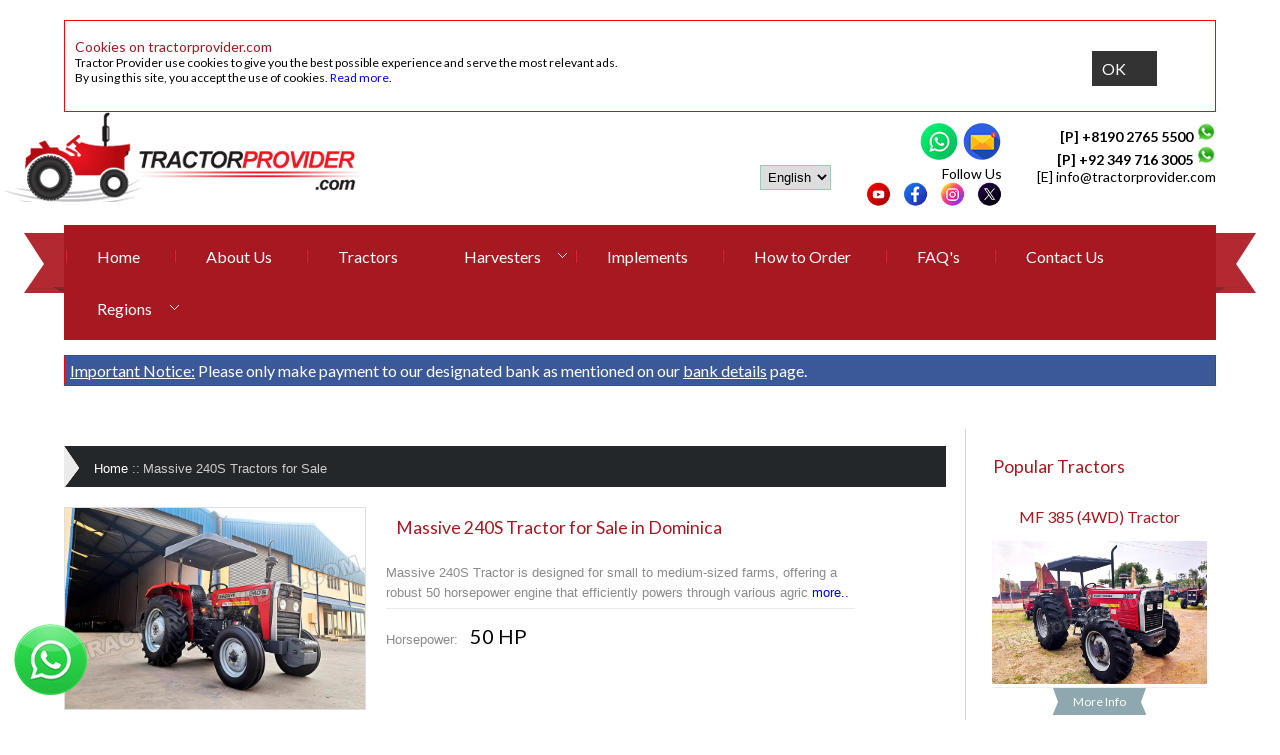

--- FILE ---
content_type: text/html; charset=UTF-8
request_url: https://tractorprovider.com/dominica/massive_240s_tractor/
body_size: 7953
content:
<!DOCTYPE HTML>
<head>
<title>Massive 240S Tractor  50hp Tractors for Sale in Dominica | Tractor Provider Dominica</title>
<meta http-equiv="Content-Type" content="text/html; charset=utf-8" />
<meta name="keywords" content="Tractors for Sale in Dominica, tractors, Tractor Provider Dominica, Used tractors for sale, farm tractors, farm Implements for sale, farm equipment, agricultural machinery." />
<meta name="description" content="Massive 240S Tractor  50hp Tractors for Sale in Dominica at affordable price. Tractor Provider exports used and new tractors and farm Implements from Pakistan to Dominica" />
<link rel="canonical" href="https://www.tractorprovider.com/dominica/massive_240s_tractor/" />
<link rel="alternate" href="https://www.tractorprovider.com/massive_240s_tractor/" hreflang="x-default" />
    <link rel="alternate" hreflang="en-zw" href="https://www.tractorprovider.com/zimbabwe/massive_240s_tractor/" />
    <link rel="alternate" hreflang="en-tz" href="https://www.tractorprovider.com/tanzania/massive_240s_tractor/" />
    <link rel="alternate" hreflang="en-zm" href="https://www.tractorprovider.com/zambia/massive_240s_tractor/" />
    <link rel="alternate" hreflang="en-ug" href="https://www.tractorprovider.com/uganda/massive_240s_tractor/" />
    <link rel="alternate" hreflang="en-mz" href="https://www.tractorprovider.com/mozambique/massive_240s_tractor/" />
    <link rel="alternate" hreflang="en-ng" href="https://www.tractorprovider.com/nigeria/massive_240s_tractor/" />
    <link rel="alternate" hreflang="en-gh" href="https://www.tractorprovider.com/ghana/massive_240s_tractor/" />
    <link rel="alternate" hreflang="en-nm" href="https://www.tractorprovider.com/namibia/massive_240s_tractor/" />
    <link rel="alternate" hreflang="en-cm" href="https://www.tractorprovider.com/cameroon/massive_240s_tractor/" />
    <link rel="alternate" hreflang="en-ci" href="https://www.tractorprovider.com/ivory_coast/massive_240s_tractor/" />
    <link rel="alternate" hreflang="en-ao" href="https://www.tractorprovider.com/angola/massive_240s_tractor/" />
    <link rel="alternate" hreflang="en-bw" href="https://www.tractorprovider.com/botswana/massive_240s_tractor/" />
    <link rel="alternate" hreflang="en-ke" href="https://www.tractorprovider.com/kenya/massive_240s_tractor/" />
    <link rel="alternate" hreflang="en-so" href="https://www.tractorprovider.com/somalia/massive_240s_tractor/" />
    <link rel="alternate" hreflang="en-sd" href="https://www.tractorprovider.com/sudan/massive_240s_tractor/" />
    <link rel="alternate" hreflang="en-gw" href="https://www.tractorprovider.com/guinea_bissau/massive_240s_tractor/" />
    <link rel="alternate" hreflang="en-cg" href="https://www.tractorprovider.com/congo/massive_240s_tractor/" />
    <link rel="alternate" hreflang="en-dj" href="https://www.tractorprovider.com/djibouti/massive_240s_tractor/" />
    <link rel="alternate" hreflang="en-eg" href="https://www.tractorprovider.com/egypt/massive_240s_tractor/" />
    <link rel="alternate" hreflang="en-et" href="https://www.tractorprovider.com/ethiopia/massive_240s_tractor/" />
    <link rel="alternate" hreflang="en-gn" href="https://www.tractorprovider.com/guinea/massive_240s_tractor/" />
    <link rel="alternate" hreflang="en-sn" href="https://www.tractorprovider.com/senegal/massive_240s_tractor/" />
    <link rel="alternate" hreflang="en-sa" href="https://www.tractorprovider.com/saudi_arabia/massive_240s_tractor/" />
    <link rel="alternate" hreflang="en-ml" href="https://www.tractorprovider.com/mali/massive_240s_tractor/" />
    <link rel="alternate" hreflang="en-ag" href="https://www.tractorprovider.com/antigua/massive_240s_tractor/" />
    <link rel="alternate" hreflang="en-au" href="https://www.tractorprovider.com/australia/massive_240s_tractor/" />
    <link rel="alternate" hreflang="en-bs" href="https://www.tractorprovider.com/bahamas/massive_240s_tractor/" />
    <link rel="alternate" hreflang="en-bf" href="https://www.tractorprovider.com/burkina_faso/massive_240s_tractor/" />
    <link rel="alternate" hreflang="en-dm" href="https://www.tractorprovider.com/dominica/massive_240s_tractor/" />
    <link rel="alternate" hreflang="en-gy" href="https://www.tractorprovider.com/guyana/massive_240s_tractor/" />
    <link rel="alternate" hreflang="en-iq" href="https://www.tractorprovider.com/iraq/massive_240s_tractor/" />
    <link rel="alternate" hreflang="en-jm" href="https://www.tractorprovider.com/jamaica/massive_240s_tractor/" />
    <link rel="alternate" hreflang="en-kw" href="https://www.tractorprovider.com/kuwait/massive_240s_tractor/" />
    <link rel="alternate" hreflang="en-lb" href="https://www.tractorprovider.com/lebanon/massive_240s_tractor/" />
    <link rel="alternate" hreflang="en-ls" href="https://www.tractorprovider.com/lesotho/massive_240s_tractor/" />
    <link rel="alternate" hreflang="en-ly" href="https://www.tractorprovider.com/libya/massive_240s_tractor/" />
    <link rel="alternate" hreflang="en-mw" href="https://www.tractorprovider.com/malawi/massive_240s_tractor/" />
    <link rel="alternate" hreflang="en-qa" href="https://www.tractorprovider.com/qatar/massive_240s_tractor/" />
    <link rel="alternate" hreflang="en-lc" href="https://www.tractorprovider.com/saint_lucia/massive_240s_tractor/" />
    <link rel="alternate" hreflang="en-sl" href="https://www.tractorprovider.com/sierra_leone/massive_240s_tractor/" />
    <link rel="alternate" hreflang="en-za" href="https://www.tractorprovider.com/south_africa/massive_240s_tractor/" />
    <link rel="alternate" hreflang="en-tg" href="https://www.tractorprovider.com/togo/massive_240s_tractor/" />
    <link rel="alternate" hreflang="en-to" href="https://www.tractorprovider.com/tonga/massive_240s_tractor/" />
    <link rel="alternate" hreflang="en-tt" href="https://www.tractorprovider.com/trinidad_tobago/massive_240s_tractor/" />
    <link rel="alternate" hreflang="en-uk" href="https://www.tractorprovider.com/united_kingdom/massive_240s_tractor/" />
    <link rel="alternate" hreflang="en-ye" href="https://www.tractorprovider.com/yemen/massive_240s_tractor/" />
    <link rel="alternate" hreflang="en-rw" href="https://www.tractorprovider.com/rwanda/massive_240s_tractor/" />
    <link rel="alternate" hreflang="en-bj" href="https://www.tractorprovider.com/benin/massive_240s_tractor/" />
    <link rel="alternate" hreflang="en-cd" href="https://www.tractorprovider.com/drc/massive_240s_tractor/" />
    <link rel="alternate" hreflang="en-gm" href="https://www.tractorprovider.com/gambia/massive_240s_tractor/" />
    <link rel="alternate" hreflang="en-vu" href="https://www.tractorprovider.com/vanuatu/massive_240s_tractor/" />
    <link rel="alternate" hreflang="en-pg" href="https://www.tractorprovider.com/papua_new_guinea/massive_240s_tractor/" />
    <link rel="alternate" hreflang="en-fj" href="https://www.tractorprovider.com/fiji/massive_240s_tractor/" />
    <link rel="alternate" hreflang="en-ws" href="https://www.tractorprovider.com/samoa/massive_240s_tractor/" />
    <link rel="alternate" hreflang="en-sb" href="https://www.tractorprovider.com/solomon_islands/massive_240s_tractor/" />
    <link rel="alternate" hreflang="en-ss" href="https://www.tractorprovider.com/south_sudan/massive_240s_tractor/" />
  
<meta name="viewport" content="width=device-width, initial-scale=1, maximum-scale=1">
<link href='https://fonts.googleapis.com/css?family=Lato:400,100,300,100italic,300italic,400italic,700,700italic,900,900italic' rel='stylesheet' type='text/css'>
<link href="/css/style.css" rel="stylesheet" type="text/css" media="all"/>
<script type="text/javascript" src="/js/jquery-1.9.0.min.js"></script> 
<script src="/js/jquery.openCarousel.js" type="text/javascript"></script>
<script type="text/javascript" src="/js/easing.js"></script>
<script type="text/javascript" src="/js/move-top.js"></script>
<script src="/js/easyResponsiveTabs.js" type="text/javascript"></script>
<script src="/js/lightbox.min.js"></script>
<link href="/css/easy-responsive-tabs.css" rel="stylesheet" type="text/css" media="all"/>
<link href="/css/lightbox.css" rel="stylesheet" />
<script type="text/javascript">
    $(document).ready(function () {
        $('#horizontalTab').easyResponsiveTabs({
            type: 'default', //Types: default, vertical, accordion           
            width: 'auto', //auto or any width like 600px
            fit: true   // 100% fit in a container
        });
    });
   </script>		
<link rel="stylesheet" href="/css/etalage.css">
<script src="/js/jquery.etalage.min.js"></script>
<script>
			jQuery(document).ready(function($){
				$('#etalage').etalage({
					thumb_image_width: 300,
					thumb_image_height: 245,
					source_image_width: 900,
					source_image_height: 1200,
					show_hint: true,
					click_callback: function(image_anchor, instance_id){
						alert('Callback example:\nYou clicked on an image with the anchor: "'+image_anchor+'"\n(in Etalage instance: "'+instance_id+'")');
					}
				});
			});
</script>
<script src="/js/star-rating.js" type="text/javascript"></script>
<!-- Global site tag (gtag.js) - Google Analytics -->
<script async src="https://www.googletagmanager.com/gtag/js?id=G-74FEPRJYYF"></script>
<script>
  window.dataLayer = window.dataLayer || [];
  function gtag(){dataLayer.push(arguments);}
  gtag('js', new Date());

  gtag('config', 'G-74FEPRJYYF');
</script>
<!-- Meta Pixel Code -->
<script>
!function(f,b,e,v,n,t,s)
{if(f.fbq)return;n=f.fbq=function(){n.callMethod?
n.callMethod.apply(n,arguments):n.queue.push(arguments)};
if(!f._fbq)f._fbq=n;n.push=n;n.loaded=!0;n.version='2.0';
n.queue=[];t=b.createElement(e);t.async=!0;
t.src=v;s=b.getElementsByTagName(e)[0];
s.parentNode.insertBefore(t,s)}(window, document,'script',
'https://connect.facebook.net/en_US/fbevents.js');
fbq('init', '660531730307837');
fbq('track', 'PageView');
</script>
<noscript><img height="1" width="1" style="display:none"
src="https://www.facebook.com/tr?id=660531730307837&ev=PageView&noscript=1"
/></noscript>
<!-- End Meta Pixel Code --><script type="application/ld+json">
	{
	"@context": "http://schema.org/",
	"@type": "product",
	"name": "Massive 240S Tractors for Sale - Tractor Provider",
	"image": "https://www.tractorprovider.com/images/products/tractors/main//Massive 240S Tractor/MAssive 240s (1).jpg",
	"description": "Buy Massive 260 2WD tractors from Tractor Provider. We provide Massive tractors and farm equipments at competitive prices. Get all your agricultural needs from the experts at Tractor Provider.",
	"brand": "Tractor Provider",	
	"offers": {
	"@type": "Offer",
	"url": "https://www.tractorprovider.com/dominica/massive_240s_tractor/",
	"priceCurrency": "USD",
	"price": "6900",
	"priceValidUntil": "2026-01-21",
	"itemCondition": "https://schema.org/NewCondition",
	"availability": "https://schema.org/InStock"
	}
	}
</script>
</head>
<body>
<div id="fb-root"></div>
<script>(function(d, s, id) {
  var js, fjs = d.getElementsByTagName(s)[0];
  if (d.getElementById(id)) return;
  js = d.createElement(s); js.id = id;
  js.src = "//connect.facebook.net/en_US/sdk.js#xfbml=1&version=v2.4";
  fjs.parentNode.insertBefore(js, fjs);
}(document, 'script', 'facebook-jssdk'));</script>
<script type="text/javascript">
function setCookie(cname, cvalue, exdays) {
  var d = new Date();
  d.setTime(d.getTime() + (exdays * 24 * 60 * 60 * 1000));
  var expires = "expires="+d.toUTCString();
  document.cookie = cname + "=" + cvalue + ";" + expires + ";path=/";
  document.getElementById("tpcom_cookie_check").style.display = 'none';
}
function getCookie(cname) {
  var name = cname + "=";
  var ca = document.cookie.split(';');
  for(var i = 0; i < ca.length; i++) {
    var c = ca[i];
    while (c.charAt(0) == ' ') {
      c = c.substring(1);
    }
    if (c.indexOf(name) == 0) {
      return c.substring(name.length, c.length);
    }
  }
  return "";
}
function set_tpcom_cookie() {
	setCookie("tpcom_cookie_policy", "agree", 365);
}
</script>
<style type="text/css">.social_icons img { height: 25px!important; }</style>
<div class="header">
    <div class="wrap">
        <div class="header_top">
            <div id="tpcom_cookie_check" style="background-color:#ffffff; border:1px solid #ff0000; height:70px; display:none; padding:10px;">
                <div class="cookie_text">
                    <strong class="cookie_heading">Cookies on tractorprovider.com</strong>
                    <p class="cookie_normal_text">Tractor Provider use cookies to give you the best possible experience and serve the most relevant ads. <br/>By using this site, you accept the use of cookies. <a href="/cookie-policy/">Read more</a>.</p>
                </div>
                <div class="cookie_button">
                   <a onclick="set_tpcom_cookie()" class="btn" href="javascript:;">OK</a>	        
                </div>
            </div>  
            <div class="logo">
                <a href="/"><img src="/images/logo.png" alt="Massey Ferguson Tractors for sale, Tractor Implements for sale" /></a>
            </div>
            <div class="header_top_right">
                <div class="search_box">
					 <strong style="font-weight:bold;">
                     [P] +8190 2765 5500 <img src="/images/whatsapp-icon.png" alt="Whatsapp" height="20" /> <br/>
					                     
                     [P] +92 349 716 3005 <img src="/images/whatsapp-icon.png" alt="Whatsapp" height="20" />
                                          </strong><br/>
					 [E] <a href="/cdn-cgi/l/email-protection" class="__cf_email__" data-cfemail="c7aea9a1a887b3b5a6a4b3a8b5b7b5a8b1aea3a2b5e9a4a8aa">[email&#160;protected]</a> 
                </div>
                <div class="search_box_mobile" style="text-align:right;">
										 <a href="https://api.whatsapp.com/send?phone=819027655500&amp;text=Hello Tractor Provider"><img src="/images/social/whatsapp.png" border="0" /></a> 
							
					 
										 <a href="/cdn-cgi/l/email-protection#6801060e07281c1a090b1c071a181a071e010c0d1a460b0705"><img src="/images/social/email.png" border="0" /></a>
					 
					<!--
					<br/><br/>
                    Follow Us
                    <a href="/skype/"><img src="/images/skype-icon.png" width="25" border="0" alt="" /></a>
                    <a href="https://www.facebook.com/TractorProviderZimbabwe" target="_blank"><img src="/images/facebook-icon.png" border="0" alt="Follow us on Facebook" /></a>
                    <a href="https://twitter.com/TractorsHarare" target="_blank"><img src="/images/twitter-icon.png" border="0" alt="Follow us on Twitter" /></a>					
					-->
                </div>					
                <div class="search_box social_icons">
                    Follow Us<br>
                    <a href="https://www.youtube.com/c/TractorProvider" target="_blank"><img src="/images/social/youtube.png" border="0" alt="" /></a>&nbsp;&nbsp;&nbsp;
                    <a href="https://www.facebook.com/TractorProviderZimbabwe" target="_blank"><img src="/images/social/facebook.png" border="0" alt="Follow us on Facebook" /></a>&nbsp;&nbsp;&nbsp;
                    <a href="https://www.instagram.com/tractorproviderco.ltd/" target="_blank"><img src="/images/social/instagram.png" border="0" alt="Follow us on Instagram" /></a>&nbsp;&nbsp;&nbsp;                                        
                    <a href="https://twitter.com/TractorsHarare" target="_blank"><img src="/images/social/x.png" border="0" alt="Follow us on Twitter" /></a>
                </div>			
                <div class="search_box">
                    <select id="lang" name="select" onchange="javascript:if (this.value == 2) { document.location.href='http://www.tractorprovider.com/arabic'; }">
                      <option selected="selected" value="1">English</option>
                      <option value="2">Arabic</option>
                    </select>
                </div>	            
            </div>
            <div class="clear"></div>
        </div>     
        <div class="navigation">
            <a class="toggleMenu" href="#">Menu</a>
            <ul class="nav">
                <li><a href="/dominica/">Home</a></li>
                <li><a href="/dominica/about-us/">About Us</a></li>
				                <li><a href="/dominica/tractors-stock/">Tractors</a></li>
				                <li class="sub-menu">
                        <a href="#">Harvesters</a>
                        <ul>
                            <li><a href="/dominica/combine-harvester/">Combine Harvester</a></li>
                            <li><a href="/dominica/used-combine-harvester/">Used Combine Harvester</a></li>	
                        </ul>
                </li>                  
                <li><a href="/dominica/agricultural-implements/">Implements</a></li>
                <li><a href="/dominica/how-to-order/">How to Order</a></li>
                <li><a href="/dominica/faqs/">FAQ's</a></li>
                <li><a href="/dominica/contact-us/">Contact Us</a></li>                                
                <li class="sub-menu">
                      <a href="#">Regions</a>
                      <ul>
                                         <li><a href="/zimbabwe/"> Zimbabwe </a></li>
                                        <li><a href="/tanzania/"> Tanzania </a></li>
                                        <li><a href="/zambia/"> Zambia </a></li>
                                        <li><a href="/uganda/"> Uganda </a></li>
                                        <li><a href="/mozambique/"> Mozambique </a></li>
                                        <li><a href="/nigeria/"> Nigeria </a></li>
                                        <li><a href="/ghana/"> Ghana </a></li>
                                        <li><a href="/namibia/"> Namibia </a></li>
                                        <li><a href="/cameroon/"> Cameroon </a></li>
                                        <li><a href="/ivory_coast/"> Ivory Coast </a></li>
                                        <li><a href="/angola/"> Angola </a></li>
                                        <li><a href="/botswana/"> Botswana </a></li>
                                        <li><a href="/kenya/"> Kenya </a></li>
                                        <li><a href="/somalia/"> Somalia </a></li>
                                        <li><a href="/sudan/"> Sudan </a></li>
                                        <li><a href="/guinea_bissau/"> Guinea Bissau </a></li>
                                        <li><a href="/congo/"> Congo </a></li>
                                        <li><a href="/djibouti/"> Djibouti </a></li>
                                        <li><a href="/egypt/"> Egypt </a></li>
                                        <li><a href="/ethiopia/"> Ethiopia </a></li>
                                        <li><a href="/guinea/"> Guinea </a></li>
                                        <li><a href="/senegal/"> Senegal </a></li>
                                        <li><a href="/saudi_arabia/"> Saudi Arabia </a></li>
                                        <li><a href="/mali/"> Mali </a></li>
                                        <li><a href="/antigua/"> Antigua </a></li>
                                        <li><a href="/australia/"> Australia </a></li>
                                        <li><a href="/bahamas/"> Bahamas </a></li>
                                        <li><a href="/burkina_faso/"> Burkina Faso </a></li>
                                        <li><a href="/dominica/"> Dominica </a></li>
                                        <li><a href="/guyana/"> Guyana </a></li>
                                        <li><a href="/iraq/"> Iraq </a></li>
                                        <li><a href="/jamaica/"> Jamaica </a></li>
                                        <li><a href="/kuwait/"> Kuwait </a></li>
                                        <li><a href="/lebanon/"> Lebanon </a></li>
                                        <li><a href="/lesotho/"> Lesotho </a></li>
                                        <li><a href="/libya/"> Libya </a></li>
                                        <li><a href="/malawi/"> Malawi </a></li>
                                        <li><a href="/qatar/"> Qatar </a></li>
                                        <li><a href="/saint_lucia/"> Saint Lucia </a></li>
                                        <li><a href="/sierra_leone/"> Sierra Leone </a></li>
                                        <li><a href="/south_africa/"> South Africa </a></li>
                                        <li><a href="/togo/"> Togo </a></li>
                                        <li><a href="/tonga/"> Tonga </a></li>
                                        <li><a href="/trinidad_tobago/"> Trinidad Tobago </a></li>
                                        <li><a href="/united_kingdom/"> United Kingdom </a></li>
                                        <li><a href="/yemen/"> Yemen </a></li>
                                        <li><a href="/rwanda/"> Rwanda </a></li>
                                        <li><a href="/benin/"> Benin </a></li>
                                        <li><a href="/drc/"> DRC </a></li>
                                        <li><a href="/gambia/"> Gambia </a></li>
                                        <li><a href="/vanuatu/"> Vanuatu </a></li>
                                        <li><a href="/papua_new_guinea/"> Papua New Guinea </a></li>
                                        <li><a href="/fiji/"> Fiji </a></li>
                                        <li><a href="/samoa/"> Samoa </a></li>
                                        <li><a href="/solomon_islands/"> Solomon Islands </a></li>
                                        <li><a href="/south_sudan/"> South Sudan </a></li>
                    
                      </ul>
                </li>                              
            </ul>
            <span class="left-ribbon"> </span> 
            <span class="right-ribbon"> </span>    
        </div>
        <div id="bank_check" style="background-color:#3B5998; border:1px solid #ff0000;height:auto;padding:5px; margin-top:15px;">
           <p class="cookie_normal_text" style="font-size:16px; color:#ffffff;"><u>Important Notice:</u> Please only make payment to our designated bank as mentioned on our <a style="color:#ffffff; text-decoration:underline;" href="https://www.tractorprovider.com/bank-detail/">bank details</a> page.</p>
        </div>         
    </div>
</div>   <div class="main">
   	 <div class="wrap">
   	 	<div class="preview-page">
   	 	   <div class="section group">
				<div class="cont-desc span_1_of_2">
					<ul class="back-links">
						<li><a href="/">Home</a> ::</li>
						<li>Massive 240S Tractors for Sale</li>
						<div class="clear"> </div>
					</ul>
				  <div class="product-details">	
					<div class="grid images_3_of_2" style="width:auto;">
							<ul style="margin:0px 20px 0px 0px;">
							<li>
								<a href="/images/products/tractors/main//Massive 240S Tractor/MAssive 240s (1).jpg" data-lightbox="tpgallery" data-title="">
									<img src="/images/products/tractors/main//Massive 240S Tractor/MAssive 240s (1).jpg" alt="" width="300" title="" />
								</a>
							</li>
						</ul>
                        
						<ul>
	                        							<li style="display:inline; margin:10px 20px 0px 0px; float:left;">
								<a href="/images/products/tractors/main//Massive 240S Tractor/MAssive 240s (2).jpg" data-lightbox="tpgallery" data-title="">
									<img src="/images/products/tractors/main//Massive 240S Tractor/MAssive 240s (2).jpg" height="50" width="50" />
								</a>
							</li>
                                                        							<li style="display:inline; margin:10px 20px 0px 0px; float:left;">
								<a href="/images/products/tractors/main//Massive 240S Tractor/MAssive 240s (3).jpg" data-lightbox="tpgallery" data-title="">
									<img src="/images/products/tractors/main//Massive 240S Tractor/MAssive 240s (3).jpg" height="50" width="50" />
								</a>
							</li>
                                                        							<li style="display:inline; margin:10px 20px 0px 0px; float:left;">
								<a href="/images/products/tractors/main//Massive 240S Tractor/MAssive 240s (4).jpg" data-lightbox="tpgallery" data-title="">
									<img src="/images/products/tractors/main//Massive 240S Tractor/MAssive 240s (4).jpg" height="50" width="50" />
								</a>
							</li>
                                                        							<li style="display:inline; margin:10px 20px 0px 0px; float:left;">
								<a href="/images/products/tractors/main//Massive 240S Tractor/MAssive 240s (5).jpg" data-lightbox="tpgallery" data-title="">
									<img src="/images/products/tractors/main//Massive 240S Tractor/MAssive 240s (5).jpg" height="50" width="50" />
								</a>
							</li>
                            						</ul>                        
                        
				     </div>
				   <div class="product_detal_desc desc span_3_of_2" style="width:53.2%;margin:0;">
					<h1>Massive 240S Tractor for Sale in Dominica</h1>
					<p>Massive 240S Tractor is designed for small to medium-sized farms, offering a robust 50 horsepower engine that efficiently powers through various agric							 <a href="javascript:;" id="lnkMore">more..</a>
							 <span id="moreContent" style="display:none;">ultural tasks. Equipped with power steering, it ensures smooth handling and maneuverability across fields. This tractor is built for reliability, providing consistent performance and reducing downtime, which is crucial for farm productivity. Its efficient design makes it ideal for tasks such as plowing, tilling, and hauling, enabling farmers to achieve more with less effort. Available for sale through Tractor Provider, the Massive 240S Tractor is a dependable choice for those looking to enhance their farming operations with reliable equipment

&nbsp;
</span>
					 </p>					
					
					<div class="available">
						<ul>
						  <li><span>Horsepower:</span> &nbsp; 50 HP</li>
					    </ul>
					</div>
					<div>
					<div class="clear"></div>
					<div class="colors-share" style="margin-top:90px;">
				 		<div class="button" style="float:left;"><span><a href="/inquiry/?title=Massive-240S-Tractor" style="padding:10px 20px; font-size:20px;">Inquiry For This Stock</a></span></div>
                        	                        <!--<div class="specsbutton" style="padding-left:5px; margin-top:5px; float:left;"><span><a target="_blank" href="/massive-240s-specs/" style="padding:10px 20px; font-size:20px;">Specifications</a></span></div>-->
						                            
					<!--                        
				 	<div class="social-share">
				 		<h4 style="padding-bottom:0px;">Share Product</h4>
                          <ul>
                                <li><a class="share-face" href="#"> </a></li>
                                <li><a class="share-twitter" href="#"> </a></li>
                                <li><a class="share-google" href="#"> </a></li>
                                <li><a class="share-rss" href="#"> </a></li>
                                <div class="clear"> </div>
                          </ul>
				 	</div>
                    -->
				 	<div class="clear"></div>
				 </div>
				</div>
			</div>
			<div class="clear"></div>
		</div>
		<div class="product_desc">	
			<div id="horizontalTab">
				<ul class="resp-tabs-list">
					<li>Tractor Details</li>
					                    
					<li>Specifications</li>                    
                                        
				</ul>
				<div class="resp-tabs-container">
					<div class="product-specifications">
						<ul>
		                  <li><span class="specification-heading">Model / Type</span> <span>Massive 240S Tractor</span><div class="clear"></div></li>
		                  <li><span class="specification-heading">Horse Power</span> <span>50</span><div class="clear"></div></li>
		                  <li><span class="specification-heading">Year</span> <span>2026</span><div class="clear"></div></li>
		                  <li><span class="specification-heading">t/m</span> <span>MT</span><div class="clear"></div></li>
		                  <li><span class="specification-heading">Eng</span> <span>2.5L</span><div class="clear"></div></li>
		                  <li><span class="specification-heading">Colour</span> <span>Red</span><div class="clear"></div></li>
		                  <li><span class="specification-heading">Extras</span> <span><p>Hydrulic&nbsp;Draft control</p>

<p>Hydrulic&nbsp;Position control</p>

<p>Hydrostatic Steering</p>

<p>TYRES :&nbsp;Front&nbsp;6.00 - 16 (6PR) |&nbsp;Rear&nbsp;12.4 / 11 - 28 (6PR)</p>
 </span><div class="clear"></div></li>
		                </ul>
				  	</div>
                                        
				 	<div>
		                                          		 <iframe src="https://www.tractorprovider.com//images/products/spec/240S.pdf#toolbar=0" width="100%" height="370"></iframe>
                                 
                    </div>
                    				 
			    </div>
		    </div>
	    </div>
        
     </div>
     					     
       <div class="rightsidebar span_3_of_1 sidebar">
            <h3>Popular Tractors</h3>
            <ul class="popular-products">
                      
                <li>
                     <h4><a href="/dominica/mf_385_4wd_tractor/">MF 385 (4WD) Tractor</a></h4>
                      <a href="/dominica/mf_385_4wd_tractor/"><img src="/images/products/tractors/main//MF 385 (4WD) Tractor/1.jpg" alt="MF 385 (4WD) Tractors for sale" title="MF 385 (4WD) Tractors for sale" border="0" /></a>
                      <div class="price-details">
                        <div class="add-cart">								
                            <h4><a href="/dominica/mf_385_4wd_tractor/">More Info</a></h4>
                         </div>
	                    <div class="clear"></div>
                    </div>					 
                </li>
		              
                <li>
                     <h4><a href="/dominica/mf_375_4wd_tractor/">MF 375 (4WD) Tractor</a></h4>
                      <a href="/dominica/mf_375_4wd_tractor/"><img src="/images/products/tractors/main//MF 375 (4WD) Tractor/Massey-Ferguson-MF-375-4WD-75Hp-Tractors-a.jpg" alt="MF 375 4WD Tractor" title="MF 375 4WD Tractor" border="0" /></a>
                      <div class="price-details">
                        <div class="add-cart">								
                            <h4><a href="/dominica/mf_375_4wd_tractor/">More Info</a></h4>
                         </div>
	                    <div class="clear"></div>
                    </div>					 
                </li>
		              
                <li>
                     <h4><a href="/dominica/new_holland_dabung_tractor.htm">New Holland Dabung Tractor</a></h4>
                      <a href="/dominica/new_holland_dabung_tractor.htm"><img src="/images/products/tractors/main//dabung-a.jpg" alt="" title="" border="0" /></a>
                      <div class="price-details">
                        <div class="add-cart">								
                            <h4><a href="/dominica/new_holland_dabung_tractor.htm">More Info</a></h4>
                         </div>
	                    <div class="clear"></div>
                    </div>					 
                </li>
		                  
             </ul>
        </div>
           </div>
        </div>
    </div>
</div>
   <div class="footer">
   	  <div class="wrap">	
         <div class="footer-nav">
		 	<ul>
		   		<li>Tractor Provider Dominica<br/>
            					</li>
			</ul>	
		   </div>		         
		   <div class="footer-nav">
		   <ul>
   				<li>
		       About Us<br/>   
               Tractor Provider Limited is a Japanese enterprise<br/> holds a prestige in automobile and agriculture industry.<br/> 
               It has been serving the farming trade for over a decade.<br/> As a company with a global reputation,<br/> 
               it offers a complete variety of agricultural machinery<br/> to the entire African continent at amazingly low prices.<br/>
   				</li>
            </ul>
		   </div>		
		   <div class="footer-nav">
		   	<ul>
		   		<li><a href="/dominica/">Home</a>  </li>
		   		<li><a href="/dominica/tractors-stock/">Tractors Stock</a> </li>
		   		<li><a href="/dominica/agricultural-implements/">Agricultural Implements</a></li>
		   		<li><a href="/dominica/faqs/">FAQs</a></li>                                                   
		   		<li><a href="/dominica/how-to-order/">How to Order</a></li>
		   		<li><a href="/dominica/contact-us/">Contact Us</a></li>                
		   		<li><a href="/dominica/shipping-schedule/">Shipping Schedule</a></li>                                
                <li><a href="/testimonials/">Testimonials</a></li>  
                <li><a target="_blank" href="/blog/">Blog</a></li>                  
		   	</ul>
		   </div>		
		   <div class="footer-nav">
		   	<ul>
		   		<li><a href="https://www.facebook.com/TractorProviderZimbabwe">Facebook</a></li>
		   		<li><a href="https://twitter.com/TractorsHarare">Twitter</a></li>
		   		<li><a href="">Linked In</a></li>
		   		<li><a href="https://www.pinterest.com/TractorsHarare/">Pinterest</a></li>
		   	</ul>
		   </div>
                   </div>
    </div>
    <script data-cfasync="false" src="/cdn-cgi/scripts/5c5dd728/cloudflare-static/email-decode.min.js"></script><script type="text/javascript">
		$(document).ready(function() {			
			$().UItoTop({ easingType: 'easeOutQuart' });
			
		});
	</script>
    <a href="#" id="toTop"> </a>
    <script type="text/javascript" src="/js/navigation.js"></script>
<script type="text/javascript">
var tpcom_cookie_policy = getCookie("tpcom_cookie_policy");
if (tpcom_cookie_policy != "") {
	document.getElementById("tpcom_cookie_check").style.display = 'none';
}
else {
	document.getElementById("tpcom_cookie_check").style.display = '';
}  
</script>    

<!-- PASS THRU DATA OBJECT -->
<script type="text/javascript">
var lz_data = {overwrite:false,language:'en'};
</script>
<!-- PASS THRU DATA OBJECT -->
<!-- livezilla.net PLACE SOMEWHERE IN BODY -->
<script type="text/javascript" id="22d7fa9ce9f22d7240c5f4efc85effea" src="https://live.247chat.net/lz_new/script.php?id=22d7fa9ce9f22d7240c5f4efc85effea" defer></script>
<!-- livezilla.net PLACE SOMEWHERE IN BODY -->

<a href="https://api.whatsapp.com/send?phone=819027655500&text=https://tractorprovider.com/dominica/massive_240s_tractor/%0a%0aI%27m+interested+in+this+product+and+I+have+a+few+questions.+Can+you+help%3F" onclick="gtag('event', 'click', {'event_category': 'Whatsapp','event_label': document.location.href,'transport_type': 'beacon'});" target="_blank"><img class="imgWhatsTrack" src="/images/whatsapp_logo.png" border="0" /></a><style type="text/css">.imgWhatsTrack{position:fixed; bottom:20px; left:10px; z-index:100000;}</style>

<script type="text/javascript">
$(document).ready(function () {
    $('#lnkMore').click(function(evt) {
        evt.preventDefault();	
		$("#moreContent").show('slow');
		$("#lnkMore").hide();
	}); 
});
</script>
<script defer src="https://static.cloudflareinsights.com/beacon.min.js/vcd15cbe7772f49c399c6a5babf22c1241717689176015" integrity="sha512-ZpsOmlRQV6y907TI0dKBHq9Md29nnaEIPlkf84rnaERnq6zvWvPUqr2ft8M1aS28oN72PdrCzSjY4U6VaAw1EQ==" data-cf-beacon='{"version":"2024.11.0","token":"a5e17903bfbf454caec9b7fb97069db8","r":1,"server_timing":{"name":{"cfCacheStatus":true,"cfEdge":true,"cfExtPri":true,"cfL4":true,"cfOrigin":true,"cfSpeedBrain":true},"location_startswith":null}}' crossorigin="anonymous"></script>
</body>
</html>

--- FILE ---
content_type: text/css
request_url: https://tractorprovider.com/css/easy-responsive-tabs.css
body_size: 319
content:
.product_desc{
	clear:both;
	margin-top:30px;
}
.resp-tabs-list li {
	font-size:19px;
	display: inline-block;
	padding: 13px 15px;
	margin: 0;
	list-style: none;
	cursor: pointer;
	float: left;
    margin-right: 5px;
    border-radius: 2px 2px 0 0;
}
.resp-tab-item{
	background:#CBCBCB;
	color:#585858;
	text-shadow:0px 1px 0px rgba(255, 255, 255, 0.6);
}
.resp-tabs-list li:hover {
	color: #E4292F;
}
.resp-tabs-container {
	padding: 0px;
	background-color: #fff;
	clear: left;
}
h2.resp-accordion {
	cursor: pointer;
	padding: 5px;
	display: none;
}
.resp-tab-content {
	display: none;
	padding: 15px;
}
.resp-tab-active {
	border: 1px solid #c1c1c1;
	border-bottom: none;
	margin-bottom: -1px !important;
	padding: 12px 14px 14px 14px !important;
}
.resp-tab-active {
	border-bottom: none;
	background: #fff;
	color:#E4292F;
}
.resp-content-active, .resp-accordion-active {
   display: block;
}
.resp-tab-content {
   border: 1px solid #ccc;
}
h2.resp-accordion {
	font-size:1em;
	border: 1px solid #ccc;
	margin: 0px;
	padding: 10px 15px;
	background:#E0E0E0;
	margin:10px 0;
}
h2.resp-accordion:hover{
	color: #E4292F;
}
h2.resp-tab-active {
	border-bottom: 0px solid #c1c1c1 !important;
	margin-bottom: 0px !important;
	padding: 10px 15px !important;
}
/*Here your can change the breakpoint to set the accordion, when screen resolution changed*/
@media only screen and (max-width: 768px) {
ul.resp-tabs-list {
  	display: none;
}
h2.resp-accordion {
  	display: block;
}
.resp-vtabs .resp-tab-content {
  	border: 1px solid #C1C1C1;
}
.resp-vtabs .resp-tabs-container {
	border: none;
	float: none;
	width: 100%;
	min-height: initial;
	clear: none;
}
.resp-accordion-closed {
	display: none !important;
}
.resp-vtabs .resp-tab-content:last-child {
	border-bottom: 1px solid #c1c1c1 !important;
}
}


--- FILE ---
content_type: text/javascript
request_url: https://tractorprovider.com/js/star-rating.js
body_size: 202
content:
/* 
 * ---------------------------------------- *
 * Star Rating                              *
 * JavaScript                               *
 * v1.0                                     *
 * Matt O'Neill | www.matt-oneill.co.uk     *
 * ---------------------------------------- *
 */

(function ($) {
    $.fn.starRating = function (s) {
        return this.each(function () {
            var $ratingElement = $(this);
            $ratingElement.append("<ul />");
            var $ratingField = $(this).children("ul");
            for (var x = 0; x < $ratingElement.data("rating-max") ; x++) {
                $ratingField.append("<li>");
            }
            $ratingFieldItem = $ratingField.children();
            var rating = 0;
            $ratingFieldItem.on({
                click: function () {
                    if ($(this).index() + 1 != rating) {
                        rating = $(this).index() + 1;
                        $ratingElement.attr("data-val", rating);
                        $("li:lt(" + ($(this).index() + 1) + ")", $ratingField).addClass("active");
                        $("li:gt(" + ($(this).index()) + ")", $ratingField).removeClass("active");
                    }
                    else {
                        $(this).parent().children("li").removeClass("active");
                        $ratingElement.attr("data-val", null);
                        rating = 0;
                    }
                },
                mouseenter: function () {
                    $("li:lt(" + ($(this).index() + 1) + ")", $ratingField).addClass("hover");
                    $("li:gt(" + ($(this).index()) + ")", $ratingField).removeClass("hover");
                },
                mouseleave: function () {
                    $(this).parent().children("li:gt(" + ($(this).index()) + ")").removeClass("hover");
                }
            });
            $ratingField.on({
                mouseleave: function () {
                    $ratingFieldItem.removeClass("hover");
                }
            });
            if (s.minus) {
                $ratingElement.prepend("<span class='less'></span>");
                $("span.less", $ratingElement).on("click", function () {
                    $("li.active:last", $ratingField).removeClass("active");
                });
            }
        });
    };
}(jQuery));